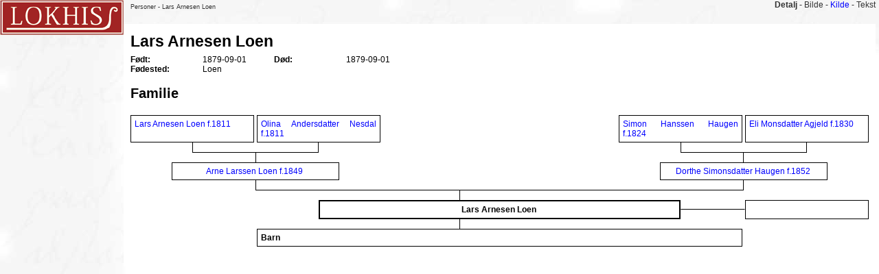

--- FILE ---
content_type: text/html
request_url: https://loen-bilder.info/loktest/person2967.html
body_size: 661
content:
<!DOCTYPE HTML PUBLIC "-//W3C//DTD HTML 4.0//EN" "http://www.w3.org/TR/REC-html40/strict.dtd">
<html><head><META http-equiv="Content-Type" content="text/html; charset=ISO-8859-1"><link href="lokhis.css" type="text/css" rel="stylesheet"><title>LOKHIS - Lars Arnesen Loen</title></head><body marginheight="0" marginwidth="0" topmargin="0" leftmargin="0"><table class="page" cellpadding="0" cellspacing="0"><tr><td class="menu-column"><table class="menu-column" cellpadding="0" cellspacing="0"><tr><td class="logo"><a href="index.html"><img alt="Lokhis-logo" class="logo" src="images/logo2.gif"></a></td></tr><tr><td valign="top" class="menu"><table class="menu" cellpadding="0" cellspacing="0"></table></td></tr></table></td><td class="content-column"><table class="content-column" cellpadding="0" cellspacing="0"><tr><td><table class="top-menu" cellpadding="0" cellspacing="0"><tr><td class="location">Personer - Lars Arnesen Loen</td><td class="display"><b>Detalj - </b>Bilde - <a href="person2967kilde.html" class="menu">Kilde</a> - Tekst</td></tr></table></td></tr><tr><td><table class="content-all" cellpadding="0" cellspacing="0"><tr><td class="content"><h1>Lars Arnesen Loen</h1>
      <table class="fields" cellpadding="0" cellspacing="0"><tr><td class="field-label">F&oslash;dt:</td><td class="field-value">1879-09-01</td><td class="field-space">&nbsp;</td><td class="field-label">D&oslash;d:</td><td class="field-value">1879-09-01</td></tr><tr><td class="field-label">F&oslash;dested:</td><td class="field-value">Loen</td></tr></table>
      <table class="fields" cellpadding="0" cellspacing="0"><tr></tr></table>
      <h2>Familie</h2><p><table class="family" border="0" cellpadding="0" cellspacing="0"><tr><td class="family-column1"></td><td class="family-column2"></td><td class="family-column3"></td><td class="family-space1"></td><td class="family-space1"></td><td class="family-column3"></td><td class="family-column2"></td><td class="family-column1"></td><td></td><td></td><td class="family-column1"></td><td class="family-column2"></td><td class="family-column3"></td><td class="family-space1"></td><td class="family-space1"></td><td class="family-column3"></td><td class="family-column2"></td><td class="family-column1"></td></tr><tr><td class="family-person1" colspan="3"><a href="person2968.html">Lars Arnesen Loen f.1811</a>&nbsp;
</td><td colspan="2">&nbsp;</td><td class="family-person1" colspan="3"><a href="person3316.html">Olina Andersdatter Nesdal f.1811</a>&nbsp;
</td><td colspan="2">&nbsp;</td><td class="family-person1" colspan="3"><a href="person2483.html">Simon Hanssen Haugen f.1824</a>&nbsp;
</td><td colspan="2">&nbsp;</td><td class="family-person1" colspan="3"><a href="person4327.html">Eli Monsdatter Agjeld f.1830</a>&nbsp;
</td></tr><tr><td colspan="2">&nbsp;</td><td class="family-space2" colspan="4">&nbsp;</td><td colspan="6">&nbsp;</td><td class="family-space2" colspan="4">&nbsp;</td><td colspan="2">&nbsp;</td></tr><tr><td colspan="4">&nbsp;</td><td class="family-space3" colspan="10">&nbsp;</td><td colspan="4">&nbsp;</td></tr><tr><td>&nbsp;</td><td class="family-person2" align="center" colspan="6"><a href="person2806.html">Arne Larssen Loen f.1849</a>&nbsp;
</td><td colspan="4">&nbsp;</td><td class="family-person2" align="center" colspan="6"><a href="person2449.html">Dorthe Simonsdatter Haugen f.1852</a>&nbsp;
</td><td>&nbsp;</td></tr><tr><td colspan="4">&nbsp;</td><td class="family-space4" colspan="10">&nbsp;</td><td colspan="4">&nbsp;</td></tr><tr><td colspan="9">&nbsp;</td><td class="family-space5" colspan="9">&nbsp;</td></tr><tr><td colspan="6">&nbsp;</td><td class="family-focus" colspan="6">Lars Arnesen Loen&nbsp;
</td><td class="family-marriage" colspan="3"><hr size="1"></td><td class="family-person1" colspan="3">
          &nbsp;
        </td></tr><tr><td colspan="9">&nbsp;</td><td class="family-space5" colspan="9">&nbsp;</td></tr><tr><td colspan="5">&nbsp;</td><td class="family-children" colspan="8"><b>Barn</b><br></td><td colspan="5">&nbsp;</td></tr></table></p>
    </td></tr></table></td></tr></table></td></tr></table></body></html>

--- FILE ---
content_type: text/css
request_url: https://loen-bilder.info/loktest/lokhis.css
body_size: 881
content:
body
{
  background: url(images/bg.jpg) no-repeat;
	font-family : Verdana, Geneva, Arial, Helvetica, sans-serif;
	margin-right: 5px;
}

table
{
  border: none;
  padding: 0px;
  margin: 0px;
  padding-bottom: 5px;
}

td
{
	vertical-align: top;
	font-size: 9pt;
}

th
{
  text-align: left;
  font-size: 9pt;
}

img
{
  border: none;
}

a
{
  text-decoration: none;
  color: #0000FF;
}

a:visited
{
  color: #0000FF;
}

a:hover
{
  text-decoration: underline;
}

p
{
	font-family : Verdana, Geneva, Arial, Helvetica, sans-serif;  
	font-size: 11pt;
	margin-top: 0pt;
	margin-bottom: 11pt;
}

h1
{
  font-size: 17pt;
  padding-top: 0px;
  padding-bottom: 0px;
  margin-top: 5pt;
  margin-bottom: 5pt;
}

h2
{
  font-size: 15pt;
  padding-top: 0px;
  padding-bottom: 0px;
  margin-top: 5pt;
  margin-bottom: 5pt;
}

h3
{
  font-size: 13pt;
  padding-top: 0px;
  padding-bottom: 0px;
  margin-top: 5pt;
  margin-bottom: 5pt;
}

h4
{
  font-size: 11pt;
  padding-top: 0px;
  padding-top: 5px;
}

hr
{
  border-top: solid black 1px; 
  border-bottom: none;
  padding: 0px;
  margin: 0px;
}

table.page
{
  width: 100%;
}


td.menu-column
{
	width: 180px;
}

table.menu-column
{
}

td.logo
{
}

img.logo
{
	width: 180px;
	height: 51px;
}

td.menu
{
}

table.menu
{
  width: 180px;
  color : Black;
  padding-left: 10px;
  font: x-small;
}

td.menu-name
{
  color: black;
  font-size: 12pt;
  font-weight: bold;
  text-align: center;
  padding-top: 5px;
}

td.menu-space
{
  height: 2 px;
  padding-top: 5px;
  margin: 0px;
}

td.menu-item
{
  color : black;
  font-size: 10pt;
  padding-top: 5px;
  padding-bottom: 3px;
}

td.menu-item-focus
{
  color: black;
  font: 10pt;
  font-weight: bold;
}

td.menu-subitems
{
  padding: 0px;
  margin: 0px;
}

ul.menu
{
  margin-left: 0px;
  margin-bottom: 0px;
  padding-left: 0px;
  list-style-type: none;
  list-style-position: outside;
}

li.menu
{
  font-size: 9pt;
  padding-left: 15px;
  padding-bottom: 8px;
}

li.menu-focus
{
  font-size: 9pt;
  padding-left: 15px;
  padding-bottom: 8px;
  font-weight: bold;
}

td.content-column
{
  width: 100%;
}

table.content-column
{
  width: 100%;
}

table.content-all
{
  width: 100%;
}

table.top-menu
{
  width: 100%;
}

td.location
{
  padding-left: 10px;
  padding-bottom: 5px;
  padding-top: 5px;
  font-size: xx-small;
  color: #333333;
  width: 400px;
  height: 20px;
}

td.display
{
  color: #333333;
  width: 400px;
  height: 20px;
  text-align: right;
}



table.illustration
{
}

td.illustration-image
{
}



table.picture
{
  width: 100%;
}

table.picture-point
{
  width: 600px;
}

td.navigation-left
{
  width: 30px;
}

td.navigation-position
{
  width: 100%;
  text-align: center;
}

td.navigation-right
{
  width: 30px;
  text-align: right;
}

td.picture-text
{
  width: 100%;
  text-align: center;
}

td.picture
{
  width: 100%;
  text-align: center;
}



table.family
{
  width: 100%;
}

td.family-focus
{
  font-weight: bold;
  border: solid black 2px;
  padding: 5px;
  text-align: center;
  vertical-align: middle;
}

td.family-person1
{
  padding: 5px;
  border: solid black 1px;
  width: 180px;
}


td.family-person2
{
  padding: 5px;
  border: solid black 1px;
  width: 244px;
}

td.family-children
{
  padding: 5px;
  border: solid black 1px;
}

td.family-marriage
{
  vertical-align: middle;
}

td.family-space1
{
  width: 2px;
  height:5px;
}

td.family-space2
{
  border-left: solid black 1px;
  border-right: solid black 1px;
  border-bottom: solid black 1px;
  height:5px;
}

td.family-space3
{
  border-left: solid black 1px;
  border-right: solid black 1px;
  height:5px;
}

td.family-space4
{
  border-left: solid black 1px;
  border-right: solid black 1px;
  border-bottom: solid black 1px;
  height:5px;
}

td.family-space5
{
  border-left: solid black 1px;
  height:5px;
}

td.family-column1
{
  width: 60px;
  height: 5px;
}

td.family-column2
{
  width: 30px;
  height: 5px;
}

td.family-column3
{
  width: 90px;
  height: 5px;
}


td.content
{
  padding: 5px 10px 10px;
  background-color : white;
  text-align: justify;
}


table.fields
{
}

td.field-label
{
  padding-right: 10px;
  width: 95px;
  font-weight: bold;
}

td.field-value
{
}

td.field-space
{
  width: 40px;
}

td.label
{
  padding-right: 10px;
  font-weight: bold;
}



table.event
{
}

tr.event
{
  padding-bottom: 5px;
}

td.event-date
{
  padding-right: 10px;
  width: 90px;
  font-weight: bold;
}

td.event-text
{
  width: 450px;
  text-align: justify;
}


table.owner
{
}


table.bruk
{
  width: 550px;
}

tr.owner
{
  padding-bottom: 5px;
}

td.owner-description
{
  width: 450px;
  text-align: justify;
  padding-left: 20px;
}

td.owner-title
{
  font-weight: bold;
}





img.kart
{
  margin-right: 15px;
}



table.content-menu
{
  background-color : #F8F8F8;
  color: black;
  vertical-align : top;
  padding-left: 0px;
  width: 180px;
  border: 1px solid black;
}

table.document-menu
{
  margin-top: 10px;
  background-color : #F0F8F0;
  color: black;
  vertical-align : top;
  padding-left: 0px;
  width: 180px;
  border: 1px solid black;
}


table.source
{
  width: 60%;
}

td.source-text
{
  padding-top: 5px;
  padding-left: 30px;
  padding-bottom: 20px;
}

table.table
{
	margin-bottom: 10px;
}

th.table
{
  font-size: 11pt;
  padding-right: 10pt;
}

td.table
{
  font-size: 11pt;
  padding-right: 10pt;
}